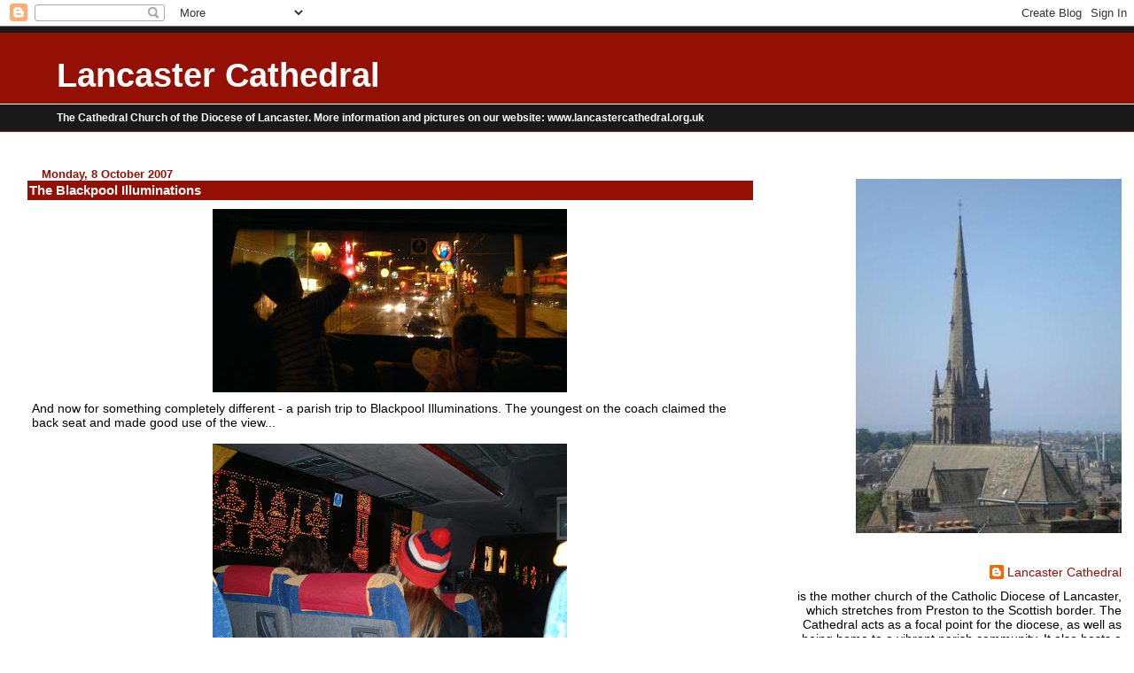

--- FILE ---
content_type: text/html; charset=UTF-8
request_url: https://cathedrallancaster.blogspot.com/2007/10/blackpool-illuminations.html
body_size: 8524
content:
<!DOCTYPE html>
<html dir='ltr'>
<head>
<link href='https://www.blogger.com/static/v1/widgets/2944754296-widget_css_bundle.css' rel='stylesheet' type='text/css'/>
<meta content='text/html; charset=UTF-8' http-equiv='Content-Type'/>
<meta content='blogger' name='generator'/>
<link href='https://cathedrallancaster.blogspot.com/favicon.ico' rel='icon' type='image/x-icon'/>
<link href='http://cathedrallancaster.blogspot.com/2007/10/blackpool-illuminations.html' rel='canonical'/>
<link rel="alternate" type="application/atom+xml" title="Lancaster Cathedral - Atom" href="https://cathedrallancaster.blogspot.com/feeds/posts/default" />
<link rel="alternate" type="application/rss+xml" title="Lancaster Cathedral - RSS" href="https://cathedrallancaster.blogspot.com/feeds/posts/default?alt=rss" />
<link rel="service.post" type="application/atom+xml" title="Lancaster Cathedral - Atom" href="https://www.blogger.com/feeds/3322406973373386942/posts/default" />

<link rel="alternate" type="application/atom+xml" title="Lancaster Cathedral - Atom" href="https://cathedrallancaster.blogspot.com/feeds/1538819269455035712/comments/default" />
<!--Can't find substitution for tag [blog.ieCssRetrofitLinks]-->
<link href='https://blogger.googleusercontent.com/img/b/R29vZ2xl/AVvXsEhGLMh0qRM9Qbqh67u3ST5SpXr2Uq63IK-nyD6vHSu2tTjuxTAbiEQb_Kml_HLTuclGI3L0N2_InCT_IhC239t2N9q8ADJFnH1KmVXAzfmgfxez1MquJJG-sFeJOV7TwoZUgHRy5Qv8Utc2/s400/DSCF0017.JPG' rel='image_src'/>
<meta content='http://cathedrallancaster.blogspot.com/2007/10/blackpool-illuminations.html' property='og:url'/>
<meta content='The Blackpool Illuminations' property='og:title'/>
<meta content=' And now for something completely different - a parish trip to Blackpool Illuminations. The youngest on the coach claimed the back seat and ...' property='og:description'/>
<meta content='https://blogger.googleusercontent.com/img/b/R29vZ2xl/AVvXsEhGLMh0qRM9Qbqh67u3ST5SpXr2Uq63IK-nyD6vHSu2tTjuxTAbiEQb_Kml_HLTuclGI3L0N2_InCT_IhC239t2N9q8ADJFnH1KmVXAzfmgfxez1MquJJG-sFeJOV7TwoZUgHRy5Qv8Utc2/w1200-h630-p-k-no-nu/DSCF0017.JPG' property='og:image'/>
<title>Lancaster Cathedral: The Blackpool Illuminations</title>
<style id='page-skin-1' type='text/css'><!--
/*
* Blogger Template Style
* Herbert
*
* by Jason Sutter
* Updated by Blogger Team
*/
body {
margin: 0px;
padding: 0px;
background: #ffffff;
color: #000000;
font: normal normal 89% Verdana, sans-serif;
}
a {
color: #940f04;
text-decoration: none;
}
a:hover {
color: #de7008;
text-decoration: underline;
}
a:visited {
color: #de7008;
}
a img {
border: 0;
}
@media all {
div#main-wrapper {
float: left;
width: 66%;
padding-top: 0;
padding-right: 1em;
padding-bottom: 0px;
padding-left: 1em;
word-wrap: break-word; /* fix for long text breaking sidebar float in IE */
overflow: hidden;     /* fix for long non-text content breaking IE sidebar float */
}
div#sidebar-wrapper {
margin: 0px;
padding: 0px;
text-align: right;
}
div#sidebar {
width: 30%;
float: right;
word-wrap: break-word; /* fix for long text breaking sidebar float in IE */
overflow: hidden;     /* fix for long non-text content breaking IE sidebar float */
}
}
#content-wrapper {
margin-right: 1em;
}
@media handheld {
div#main-wrapper {
float: none;
width: 90%;
}
div#sidebar-wrapper {
padding-top: 20px;
padding-right: 1em;
padding-bottom: 0;
padding-left: 1em;
text-align: left;
}
}
#header {
padding-top: 5px;
padding-right: 0px;
padding-bottom: 8px;
padding-left: 0px;
margin-top: 0px;
margin-right: 0px;
margin-bottom: 20px;
margin-left: 0px;
border-bottom: solid 1px #940f04;
border-top: solid 2px #191919;
background: #191919;
color: #ffffff;
}
h1 a:link {
color: #ffffff;
}
h1 a:visited {
color: #ffffff;
}
h1 {
padding-top: 18px;
padding-right: 0px;
padding-bottom: 10px;
padding-left: 5%;
margin-top: 0px;
margin-right: 0px;
margin-bottom: 8px;
margin-left: 0px;
border-top: solid 9px #940f04;
border-bottom: solid 1px #ffffff;
color: #ffffff;
background: #940f04;
font: normal bold 266% Arial, sans-serif;
}
.description {
padding-top: 0px;
padding-right: 0px;
padding-bottom: 0px;
padding-left: 5%;
margin: 0px;
color: #ffffff;
background: transparent;
font: normal bold 84% Verdana, sans-serif;
}
h3 {
margin-top: 0px;
margin-right: 0px;
margin-bottom: 10px;
margin-left: 0px;
padding-top: 2px;
padding-right: 0px;
padding-bottom: 2px;
padding-left: 2px;
color: #fffafa;
background: #940f04;
font: normal bold 108% Verdana, Sans-serif;
}
h3.post-title a,
h3.post-title a:visited {
color: #fffafa;
}
h2.date-header {
margin-top:  10px;
margin-right:  0px;
margin-bottom:  0px;
margin-left:  0px;
padding-top: 0px;
padding-right: 0px;
padding-bottom: 0px;
padding-left: 2%;
color: #940f04;
font-size: 90%;
text-align: left;
}
#sidebar h2 {
margin: 0px;
color: #940f04;
font: normal bold 125% Verdana, Sans-Serif;
padding: 0px;
border: none;
}
#sidebar .widget {
margin-top: 0px;
margin-right: 0px;
margin-bottom: 33px;
margin-left: 0px;
padding: 0;
}
#sidebar ul {
list-style-type: none;
font-size: 95%;
margin-top: 0;
}
#sidebar li {
margin: 0px;
padding: 0px;
list-style-type: none;
font-size: 105%;
}
.Blog {
margin-top: 20px;
}
.blog-posts, .feed-links {
margin-left: 2%;
}
.feed-links {
clear: both;
line-height: 2.5em;
}
.post {
margin-top: 0;
margin-right: 0;
margin-bottom: 30px;
margin-left: 0;
font-size: 100%;
}
.post-body {
margin-top: 0;
margin-right: 6px;
margin-bottom: 0;
margin-left: 5px;
}
.post strong {
font-weight: bold;
}
#sidebar a {
text-decoration: none;
}
#sidebar a:link,
#sidebar a:visited {
color: #940f04;
}
#sidebar a:active,
#sidebar a:hover {
color: #de7008;
}
pre,code,strike {
color: #666666;
}
.post-footer {
padding-top: 0;
padding-right: 0;
padding-bottom: 0;
padding-left: 5px;
margin: 0px;
color: #444444;
font-size: 80%;
}
#comments {
padding-top: 2px;
padding-right: 0px;
padding-bottom: 2px;
padding-left: 5px;
font-size: 110%;
font-weight: bold;
font-family: Verdana,Sans-Serif;
}
.comment-author {
margin-top: 20px;
}
.comment-body {
margin-top: 10px;
font-size: 100%;
font-weight: normal;
color: black;
}
.comment-footer {
padding: 0px;
margin-bottom: 20px;
color: #444444;
font-size: 80%;
font-weight: normal;
display: inline;
margin-right: 10px;
}
.deleted-comment {
font-style: italic;
color: gray;
}
.comment-link {
margin-left: .6em;
}
/* Profile
----------------------------------------------- */
.profile-textblock {
clear: both;
margin-left: 0;
}
.profile-img {
margin-top: 0;
margin-right: 0;
margin-bottom: 5px;
margin-left: 5px;
float: right;
}
.BlogArchive #ArchiveList {
float: right;
}
.widget-content {
margin-top: 0.5em;
}
#sidebar .widget {
clear: both;
}
#blog-pager-newer-link {
float: left;
}
.blog-pager-older-link {
float: right;
}
.blog-pager {
text-align: center;
}
.clear {
clear: both;
}
/** Tweaks for subscribe widget */
.widget-content .subscribe-wrapper {
float: right;
clear: right;
margin: .2em;
font-family: Arial,Sans-Serif;
}
/** Tweaks for layout editor mode */
body#layout #outer-wrapper {
margin-top: 10px;
}

--></style>
<link href='https://www.blogger.com/dyn-css/authorization.css?targetBlogID=3322406973373386942&amp;zx=c17d45d2-2a3e-4b4d-a3aa-ec0033e674f6' media='none' onload='if(media!=&#39;all&#39;)media=&#39;all&#39;' rel='stylesheet'/><noscript><link href='https://www.blogger.com/dyn-css/authorization.css?targetBlogID=3322406973373386942&amp;zx=c17d45d2-2a3e-4b4d-a3aa-ec0033e674f6' rel='stylesheet'/></noscript>
<meta name='google-adsense-platform-account' content='ca-host-pub-1556223355139109'/>
<meta name='google-adsense-platform-domain' content='blogspot.com'/>

</head>
<body>
<div class='navbar section' id='navbar'><div class='widget Navbar' data-version='1' id='Navbar1'><script type="text/javascript">
    function setAttributeOnload(object, attribute, val) {
      if(window.addEventListener) {
        window.addEventListener('load',
          function(){ object[attribute] = val; }, false);
      } else {
        window.attachEvent('onload', function(){ object[attribute] = val; });
      }
    }
  </script>
<div id="navbar-iframe-container"></div>
<script type="text/javascript" src="https://apis.google.com/js/platform.js"></script>
<script type="text/javascript">
      gapi.load("gapi.iframes:gapi.iframes.style.bubble", function() {
        if (gapi.iframes && gapi.iframes.getContext) {
          gapi.iframes.getContext().openChild({
              url: 'https://www.blogger.com/navbar/3322406973373386942?po\x3d1538819269455035712\x26origin\x3dhttps://cathedrallancaster.blogspot.com',
              where: document.getElementById("navbar-iframe-container"),
              id: "navbar-iframe"
          });
        }
      });
    </script><script type="text/javascript">
(function() {
var script = document.createElement('script');
script.type = 'text/javascript';
script.src = '//pagead2.googlesyndication.com/pagead/js/google_top_exp.js';
var head = document.getElementsByTagName('head')[0];
if (head) {
head.appendChild(script);
}})();
</script>
</div></div>
<div id='outer-wrapper'><div id='wrap2'>
<!-- skip links for text browsers -->
<span id='skiplinks' style='display:none;'>
<a href='#main'>skip to main </a> |
      <a href='#sidebar'>skip to sidebar</a>
</span>
<div id='header-wrapper'>
<div class='header section' id='header'><div class='widget Header' data-version='1' id='Header1'>
<div id='header-inner'>
<div class='titlewrapper'>
<h1 class='title'>
<a href='https://cathedrallancaster.blogspot.com/'>
Lancaster Cathedral
</a>
</h1>
</div>
<div class='descriptionwrapper'>
<p class='description'><span>The Cathedral Church of the Diocese of Lancaster. More information and pictures on our website: www.lancastercathedral.org.uk</span></p>
</div>
</div>
</div></div>
</div>
<div id='content-wrapper'>
<div id='crosscol-wrapper' style='text-align:center'>
<div class='crosscol no-items section' id='crosscol'></div>
</div>
<div id='main-wrapper'>
<div class='main section' id='main'><div class='widget Blog' data-version='1' id='Blog1'>
<div class='blog-posts hfeed'>

          <div class="date-outer">
        
<h2 class='date-header'><span>Monday, 8 October 2007</span></h2>

          <div class="date-posts">
        
<div class='post-outer'>
<div class='post hentry uncustomized-post-template' itemprop='blogPost' itemscope='itemscope' itemtype='http://schema.org/BlogPosting'>
<meta content='https://blogger.googleusercontent.com/img/b/R29vZ2xl/AVvXsEhGLMh0qRM9Qbqh67u3ST5SpXr2Uq63IK-nyD6vHSu2tTjuxTAbiEQb_Kml_HLTuclGI3L0N2_InCT_IhC239t2N9q8ADJFnH1KmVXAzfmgfxez1MquJJG-sFeJOV7TwoZUgHRy5Qv8Utc2/s400/DSCF0017.JPG' itemprop='image_url'/>
<meta content='3322406973373386942' itemprop='blogId'/>
<meta content='1538819269455035712' itemprop='postId'/>
<a name='1538819269455035712'></a>
<h3 class='post-title entry-title' itemprop='name'>
The Blackpool Illuminations
</h3>
<div class='post-header'>
<div class='post-header-line-1'></div>
</div>
<div class='post-body entry-content' id='post-body-1538819269455035712' itemprop='description articleBody'>
<a href="https://blogger.googleusercontent.com/img/b/R29vZ2xl/AVvXsEhGLMh0qRM9Qbqh67u3ST5SpXr2Uq63IK-nyD6vHSu2tTjuxTAbiEQb_Kml_HLTuclGI3L0N2_InCT_IhC239t2N9q8ADJFnH1KmVXAzfmgfxez1MquJJG-sFeJOV7TwoZUgHRy5Qv8Utc2/s1600-h/DSCF0017.JPG"><img alt="" border="0" id="BLOGGER_PHOTO_ID_5119075151903231714" src="https://blogger.googleusercontent.com/img/b/R29vZ2xl/AVvXsEhGLMh0qRM9Qbqh67u3ST5SpXr2Uq63IK-nyD6vHSu2tTjuxTAbiEQb_Kml_HLTuclGI3L0N2_InCT_IhC239t2N9q8ADJFnH1KmVXAzfmgfxez1MquJJG-sFeJOV7TwoZUgHRy5Qv8Utc2/s400/DSCF0017.JPG" style="DISPLAY: block; MARGIN: 0px auto 10px; CURSOR: hand; TEXT-ALIGN: center" /></a> And now for something completely different - a parish trip to Blackpool Illuminations. The youngest on the coach claimed the back seat and made good use of the view...<br /><br /><div align="center"><a href="https://blogger.googleusercontent.com/img/b/R29vZ2xl/AVvXsEigILSaYriwtrrKcJdZmfB0VHLKNfV78fRcc6oPPwAJD-bV57qp8fM9l8x0L-eaSrRTQV7bW_k4FJAwPZswRO9j-TbYRkkVrb9sDzzBYsFyxX_mWnXGSgG31FYbSH85YpwoOmDpUGSgXhyphenhyphen1/s1600-h/DSCF0030.JPG"><img alt="" border="0" id="BLOGGER_PHOTO_ID_5119073502635790018" src="https://blogger.googleusercontent.com/img/b/R29vZ2xl/AVvXsEigILSaYriwtrrKcJdZmfB0VHLKNfV78fRcc6oPPwAJD-bV57qp8fM9l8x0L-eaSrRTQV7bW_k4FJAwPZswRO9j-TbYRkkVrb9sDzzBYsFyxX_mWnXGSgG31FYbSH85YpwoOmDpUGSgXhyphenhyphen1/s400/DSCF0030.JPG" style="DISPLAY: block; MARGIN: 0px auto 10px; CURSOR: hand; TEXT-ALIGN: center" /></a>...while the rest of us admired the view to the sides.<br /><br /><div><a href="https://blogger.googleusercontent.com/img/b/R29vZ2xl/AVvXsEg68lNX_2JtIe6eUusn1nK2tFjbo8d-HXzRqRhQ-cQXkM6LxYKEatiIwEMaZl5FUzHynHqqvhlXazKtGMbl9dRgSvW7qeX-M6ksdc2_Q4Vl6z6sxO6x4_nPIMc3SZ-wj3eZ_rnSLzeBgM2K/s1600-h/DSCF0038.JPG"><img alt="" border="0" id="BLOGGER_PHOTO_ID_5119073369491803826" src="https://blogger.googleusercontent.com/img/b/R29vZ2xl/AVvXsEg68lNX_2JtIe6eUusn1nK2tFjbo8d-HXzRqRhQ-cQXkM6LxYKEatiIwEMaZl5FUzHynHqqvhlXazKtGMbl9dRgSvW7qeX-M6ksdc2_Q4Vl6z6sxO6x4_nPIMc3SZ-wj3eZ_rnSLzeBgM2K/s400/DSCF0038.JPG" style="DISPLAY: block; MARGIN: 0px auto 10px; CURSOR: hand; TEXT-ALIGN: center" /></a>After the lights, another seaside tradition - albeit a little inland, at Great Eccleston - fish and chips. The evening trip, after yesterday's great feast, reminded us of the variety of parish life!<br /><br /><div><a href="https://blogger.googleusercontent.com/img/b/R29vZ2xl/AVvXsEj-imZPdVNh18xbJKZhkZFwNIg0h7U81DhPHGAIoDhFJ2Wq7lt3KDNAweo-v4X_a9ywY4GunybrygehSnGWCf2Bsyv2lyfY2m8tEzfBbCWdGAFSIyXtMZwHUiTHTGI8z5I-_QSO4rVB6Kis/s1600-h/DSCF0041.JPG"><img alt="" border="0" id="BLOGGER_PHOTO_ID_5119073232052850338" src="https://blogger.googleusercontent.com/img/b/R29vZ2xl/AVvXsEj-imZPdVNh18xbJKZhkZFwNIg0h7U81DhPHGAIoDhFJ2Wq7lt3KDNAweo-v4X_a9ywY4GunybrygehSnGWCf2Bsyv2lyfY2m8tEzfBbCWdGAFSIyXtMZwHUiTHTGI8z5I-_QSO4rVB6Kis/s400/DSCF0041.JPG" style="DISPLAY: block; MARGIN: 0px auto 10px; CURSOR: hand; TEXT-ALIGN: center" /></a> </div></div></div>
<div style='clear: both;'></div>
</div>
<div class='post-footer'>
<div class='post-footer-line post-footer-line-1'>
<span class='post-author vcard'>
Posted by
<span class='fn' itemprop='author' itemscope='itemscope' itemtype='http://schema.org/Person'>
<meta content='https://www.blogger.com/profile/14207595240716804905' itemprop='url'/>
<a class='g-profile' href='https://www.blogger.com/profile/14207595240716804905' rel='author' title='author profile'>
<span itemprop='name'>Lancaster Cathedral</span>
</a>
</span>
</span>
<span class='post-timestamp'>
at
<meta content='http://cathedrallancaster.blogspot.com/2007/10/blackpool-illuminations.html' itemprop='url'/>
<a class='timestamp-link' href='https://cathedrallancaster.blogspot.com/2007/10/blackpool-illuminations.html' rel='bookmark' title='permanent link'><abbr class='published' itemprop='datePublished' title='2007-10-08T21:57:00+01:00'>21:57</abbr></a>
</span>
<span class='post-comment-link'>
</span>
<span class='post-icons'>
<span class='item-control blog-admin pid-556386623'>
<a href='https://www.blogger.com/post-edit.g?blogID=3322406973373386942&postID=1538819269455035712&from=pencil' title='Edit Post'>
<img alt='' class='icon-action' height='18' src='https://resources.blogblog.com/img/icon18_edit_allbkg.gif' width='18'/>
</a>
</span>
</span>
<div class='post-share-buttons goog-inline-block'>
</div>
</div>
<div class='post-footer-line post-footer-line-2'>
<span class='post-labels'>
</span>
</div>
<div class='post-footer-line post-footer-line-3'>
<span class='post-location'>
</span>
</div>
</div>
</div>
<div class='comments' id='comments'>
<a name='comments'></a>
</div>
</div>

        </div></div>
      
</div>
<div class='blog-pager' id='blog-pager'>
<span id='blog-pager-newer-link'>
<a class='blog-pager-newer-link' href='https://cathedrallancaster.blogspot.com/2007/10/texan-in-rome.html' id='Blog1_blog-pager-newer-link' title='Newer Post'>Newer Post</a>
</span>
<span id='blog-pager-older-link'>
<a class='blog-pager-older-link' href='https://cathedrallancaster.blogspot.com/2007/10/feast-of-dedication-vespers.html' id='Blog1_blog-pager-older-link' title='Older Post'>Older Post</a>
</span>
<a class='home-link' href='https://cathedrallancaster.blogspot.com/'>Home</a>
</div>
<div class='clear'></div>
<div class='post-feeds'>
</div>
</div></div>
</div>
<div id='sidebar-wrapper'>
<div class='sidebar section' id='sidebar'><div class='widget HTML' data-version='1' id='HTML1'>
<div class='widget-content'>
<!-- Start of StatCounter Code -->
<script type="text/javascript">
sc_project=3676782; 
sc_invisible=1; 
sc_partition=44; 
sc_security="a7c0359e"; 
</script>

<script src="//www.statcounter.com/counter/counter_xhtml.js" type="text/javascript"></script><noscript><div class="statcounter"><a class="statcounter" href="http://www.statcounter.com/"><img alt="hidden hit counter" src="https://lh3.googleusercontent.com/blogger_img_proxy/AEn0k_thEy82rEzhgNuK6zDW1slhRG12ZZGW6nOREpRDd5gRcXauTXojkB5GYI_83CNcy1yR3Y_OXkRkrYD_eMdtxORkChiFdyIVp6qWCtpW6rj8TGbD=s0-d" class="statcounter"></a></div></noscript>
<!-- End of StatCounter Code -->
</div>
<div class='clear'></div>
</div><div class='widget Image' data-version='1' id='Image1'>
<div class='widget-content'>
<img alt='' height='400' id='Image1_img' src='//1.bp.blogspot.com/_z9rwjrIdWZ0/SQtSnyQYr7I/AAAAAAAABwQ/QKvlKIkItSs/S1600-R/spire+3.jpg' width='300'/>
<br/>
</div>
<div class='clear'></div>
</div><div class='widget Profile' data-version='1' id='Profile1'>
<div class='widget-content'>
<dl class='profile-datablock'>
<dt class='profile-data'>
<a class='profile-name-link g-profile' href='https://www.blogger.com/profile/14207595240716804905' rel='author' style='background-image: url(//www.blogger.com/img/logo-16.png);'>
Lancaster Cathedral
</a>
</dt>
<dd class='profile-textblock'>is the mother church of the Catholic Diocese of Lancaster, which stretches from Preston to the Scottish border. The Cathedral acts as a focal point for the diocese, as well as being home to a vibrant parish community. It also hosts a number of concerts and cultural events throughout the year.</dd>
</dl>
<a class='profile-link' href='https://www.blogger.com/profile/14207595240716804905' rel='author'>View my complete profile</a>
<div class='clear'></div>
</div>
</div><div class='widget BlogArchive' data-version='1' id='BlogArchive1'>
<h2>Blog Archive</h2>
<div class='widget-content'>
<div id='ArchiveList'>
<div id='BlogArchive1_ArchiveList'>
<ul class='hierarchy'>
<li class='archivedate collapsed'>
<a class='toggle' href='javascript:void(0)'>
<span class='zippy'>

        &#9658;&#160;
      
</span>
</a>
<a class='post-count-link' href='https://cathedrallancaster.blogspot.com/2013/'>
2013
</a>
<span class='post-count' dir='ltr'>(1)</span>
<ul class='hierarchy'>
<li class='archivedate collapsed'>
<a class='toggle' href='javascript:void(0)'>
<span class='zippy'>

        &#9658;&#160;
      
</span>
</a>
<a class='post-count-link' href='https://cathedrallancaster.blogspot.com/2013/02/'>
February
</a>
<span class='post-count' dir='ltr'>(1)</span>
</li>
</ul>
</li>
</ul>
<ul class='hierarchy'>
<li class='archivedate collapsed'>
<a class='toggle' href='javascript:void(0)'>
<span class='zippy'>

        &#9658;&#160;
      
</span>
</a>
<a class='post-count-link' href='https://cathedrallancaster.blogspot.com/2010/'>
2010
</a>
<span class='post-count' dir='ltr'>(57)</span>
<ul class='hierarchy'>
<li class='archivedate collapsed'>
<a class='toggle' href='javascript:void(0)'>
<span class='zippy'>

        &#9658;&#160;
      
</span>
</a>
<a class='post-count-link' href='https://cathedrallancaster.blogspot.com/2010/06/'>
June
</a>
<span class='post-count' dir='ltr'>(2)</span>
</li>
</ul>
<ul class='hierarchy'>
<li class='archivedate collapsed'>
<a class='toggle' href='javascript:void(0)'>
<span class='zippy'>

        &#9658;&#160;
      
</span>
</a>
<a class='post-count-link' href='https://cathedrallancaster.blogspot.com/2010/05/'>
May
</a>
<span class='post-count' dir='ltr'>(10)</span>
</li>
</ul>
<ul class='hierarchy'>
<li class='archivedate collapsed'>
<a class='toggle' href='javascript:void(0)'>
<span class='zippy'>

        &#9658;&#160;
      
</span>
</a>
<a class='post-count-link' href='https://cathedrallancaster.blogspot.com/2010/04/'>
April
</a>
<span class='post-count' dir='ltr'>(4)</span>
</li>
</ul>
<ul class='hierarchy'>
<li class='archivedate collapsed'>
<a class='toggle' href='javascript:void(0)'>
<span class='zippy'>

        &#9658;&#160;
      
</span>
</a>
<a class='post-count-link' href='https://cathedrallancaster.blogspot.com/2010/03/'>
March
</a>
<span class='post-count' dir='ltr'>(7)</span>
</li>
</ul>
<ul class='hierarchy'>
<li class='archivedate collapsed'>
<a class='toggle' href='javascript:void(0)'>
<span class='zippy'>

        &#9658;&#160;
      
</span>
</a>
<a class='post-count-link' href='https://cathedrallancaster.blogspot.com/2010/02/'>
February
</a>
<span class='post-count' dir='ltr'>(17)</span>
</li>
</ul>
<ul class='hierarchy'>
<li class='archivedate collapsed'>
<a class='toggle' href='javascript:void(0)'>
<span class='zippy'>

        &#9658;&#160;
      
</span>
</a>
<a class='post-count-link' href='https://cathedrallancaster.blogspot.com/2010/01/'>
January
</a>
<span class='post-count' dir='ltr'>(17)</span>
</li>
</ul>
</li>
</ul>
<ul class='hierarchy'>
<li class='archivedate collapsed'>
<a class='toggle' href='javascript:void(0)'>
<span class='zippy'>

        &#9658;&#160;
      
</span>
</a>
<a class='post-count-link' href='https://cathedrallancaster.blogspot.com/2009/'>
2009
</a>
<span class='post-count' dir='ltr'>(302)</span>
<ul class='hierarchy'>
<li class='archivedate collapsed'>
<a class='toggle' href='javascript:void(0)'>
<span class='zippy'>

        &#9658;&#160;
      
</span>
</a>
<a class='post-count-link' href='https://cathedrallancaster.blogspot.com/2009/12/'>
December
</a>
<span class='post-count' dir='ltr'>(20)</span>
</li>
</ul>
<ul class='hierarchy'>
<li class='archivedate collapsed'>
<a class='toggle' href='javascript:void(0)'>
<span class='zippy'>

        &#9658;&#160;
      
</span>
</a>
<a class='post-count-link' href='https://cathedrallancaster.blogspot.com/2009/11/'>
November
</a>
<span class='post-count' dir='ltr'>(26)</span>
</li>
</ul>
<ul class='hierarchy'>
<li class='archivedate collapsed'>
<a class='toggle' href='javascript:void(0)'>
<span class='zippy'>

        &#9658;&#160;
      
</span>
</a>
<a class='post-count-link' href='https://cathedrallancaster.blogspot.com/2009/10/'>
October
</a>
<span class='post-count' dir='ltr'>(54)</span>
</li>
</ul>
<ul class='hierarchy'>
<li class='archivedate collapsed'>
<a class='toggle' href='javascript:void(0)'>
<span class='zippy'>

        &#9658;&#160;
      
</span>
</a>
<a class='post-count-link' href='https://cathedrallancaster.blogspot.com/2009/09/'>
September
</a>
<span class='post-count' dir='ltr'>(21)</span>
</li>
</ul>
<ul class='hierarchy'>
<li class='archivedate collapsed'>
<a class='toggle' href='javascript:void(0)'>
<span class='zippy'>

        &#9658;&#160;
      
</span>
</a>
<a class='post-count-link' href='https://cathedrallancaster.blogspot.com/2009/08/'>
August
</a>
<span class='post-count' dir='ltr'>(11)</span>
</li>
</ul>
<ul class='hierarchy'>
<li class='archivedate collapsed'>
<a class='toggle' href='javascript:void(0)'>
<span class='zippy'>

        &#9658;&#160;
      
</span>
</a>
<a class='post-count-link' href='https://cathedrallancaster.blogspot.com/2009/07/'>
July
</a>
<span class='post-count' dir='ltr'>(20)</span>
</li>
</ul>
<ul class='hierarchy'>
<li class='archivedate collapsed'>
<a class='toggle' href='javascript:void(0)'>
<span class='zippy'>

        &#9658;&#160;
      
</span>
</a>
<a class='post-count-link' href='https://cathedrallancaster.blogspot.com/2009/06/'>
June
</a>
<span class='post-count' dir='ltr'>(30)</span>
</li>
</ul>
<ul class='hierarchy'>
<li class='archivedate collapsed'>
<a class='toggle' href='javascript:void(0)'>
<span class='zippy'>

        &#9658;&#160;
      
</span>
</a>
<a class='post-count-link' href='https://cathedrallancaster.blogspot.com/2009/05/'>
May
</a>
<span class='post-count' dir='ltr'>(28)</span>
</li>
</ul>
<ul class='hierarchy'>
<li class='archivedate collapsed'>
<a class='toggle' href='javascript:void(0)'>
<span class='zippy'>

        &#9658;&#160;
      
</span>
</a>
<a class='post-count-link' href='https://cathedrallancaster.blogspot.com/2009/04/'>
April
</a>
<span class='post-count' dir='ltr'>(32)</span>
</li>
</ul>
<ul class='hierarchy'>
<li class='archivedate collapsed'>
<a class='toggle' href='javascript:void(0)'>
<span class='zippy'>

        &#9658;&#160;
      
</span>
</a>
<a class='post-count-link' href='https://cathedrallancaster.blogspot.com/2009/03/'>
March
</a>
<span class='post-count' dir='ltr'>(22)</span>
</li>
</ul>
<ul class='hierarchy'>
<li class='archivedate collapsed'>
<a class='toggle' href='javascript:void(0)'>
<span class='zippy'>

        &#9658;&#160;
      
</span>
</a>
<a class='post-count-link' href='https://cathedrallancaster.blogspot.com/2009/02/'>
February
</a>
<span class='post-count' dir='ltr'>(20)</span>
</li>
</ul>
<ul class='hierarchy'>
<li class='archivedate collapsed'>
<a class='toggle' href='javascript:void(0)'>
<span class='zippy'>

        &#9658;&#160;
      
</span>
</a>
<a class='post-count-link' href='https://cathedrallancaster.blogspot.com/2009/01/'>
January
</a>
<span class='post-count' dir='ltr'>(18)</span>
</li>
</ul>
</li>
</ul>
<ul class='hierarchy'>
<li class='archivedate collapsed'>
<a class='toggle' href='javascript:void(0)'>
<span class='zippy'>

        &#9658;&#160;
      
</span>
</a>
<a class='post-count-link' href='https://cathedrallancaster.blogspot.com/2008/'>
2008
</a>
<span class='post-count' dir='ltr'>(201)</span>
<ul class='hierarchy'>
<li class='archivedate collapsed'>
<a class='toggle' href='javascript:void(0)'>
<span class='zippy'>

        &#9658;&#160;
      
</span>
</a>
<a class='post-count-link' href='https://cathedrallancaster.blogspot.com/2008/12/'>
December
</a>
<span class='post-count' dir='ltr'>(22)</span>
</li>
</ul>
<ul class='hierarchy'>
<li class='archivedate collapsed'>
<a class='toggle' href='javascript:void(0)'>
<span class='zippy'>

        &#9658;&#160;
      
</span>
</a>
<a class='post-count-link' href='https://cathedrallancaster.blogspot.com/2008/11/'>
November
</a>
<span class='post-count' dir='ltr'>(19)</span>
</li>
</ul>
<ul class='hierarchy'>
<li class='archivedate collapsed'>
<a class='toggle' href='javascript:void(0)'>
<span class='zippy'>

        &#9658;&#160;
      
</span>
</a>
<a class='post-count-link' href='https://cathedrallancaster.blogspot.com/2008/10/'>
October
</a>
<span class='post-count' dir='ltr'>(23)</span>
</li>
</ul>
<ul class='hierarchy'>
<li class='archivedate collapsed'>
<a class='toggle' href='javascript:void(0)'>
<span class='zippy'>

        &#9658;&#160;
      
</span>
</a>
<a class='post-count-link' href='https://cathedrallancaster.blogspot.com/2008/09/'>
September
</a>
<span class='post-count' dir='ltr'>(16)</span>
</li>
</ul>
<ul class='hierarchy'>
<li class='archivedate collapsed'>
<a class='toggle' href='javascript:void(0)'>
<span class='zippy'>

        &#9658;&#160;
      
</span>
</a>
<a class='post-count-link' href='https://cathedrallancaster.blogspot.com/2008/08/'>
August
</a>
<span class='post-count' dir='ltr'>(9)</span>
</li>
</ul>
<ul class='hierarchy'>
<li class='archivedate collapsed'>
<a class='toggle' href='javascript:void(0)'>
<span class='zippy'>

        &#9658;&#160;
      
</span>
</a>
<a class='post-count-link' href='https://cathedrallancaster.blogspot.com/2008/07/'>
July
</a>
<span class='post-count' dir='ltr'>(10)</span>
</li>
</ul>
<ul class='hierarchy'>
<li class='archivedate collapsed'>
<a class='toggle' href='javascript:void(0)'>
<span class='zippy'>

        &#9658;&#160;
      
</span>
</a>
<a class='post-count-link' href='https://cathedrallancaster.blogspot.com/2008/06/'>
June
</a>
<span class='post-count' dir='ltr'>(20)</span>
</li>
</ul>
<ul class='hierarchy'>
<li class='archivedate collapsed'>
<a class='toggle' href='javascript:void(0)'>
<span class='zippy'>

        &#9658;&#160;
      
</span>
</a>
<a class='post-count-link' href='https://cathedrallancaster.blogspot.com/2008/05/'>
May
</a>
<span class='post-count' dir='ltr'>(24)</span>
</li>
</ul>
<ul class='hierarchy'>
<li class='archivedate collapsed'>
<a class='toggle' href='javascript:void(0)'>
<span class='zippy'>

        &#9658;&#160;
      
</span>
</a>
<a class='post-count-link' href='https://cathedrallancaster.blogspot.com/2008/04/'>
April
</a>
<span class='post-count' dir='ltr'>(16)</span>
</li>
</ul>
<ul class='hierarchy'>
<li class='archivedate collapsed'>
<a class='toggle' href='javascript:void(0)'>
<span class='zippy'>

        &#9658;&#160;
      
</span>
</a>
<a class='post-count-link' href='https://cathedrallancaster.blogspot.com/2008/03/'>
March
</a>
<span class='post-count' dir='ltr'>(20)</span>
</li>
</ul>
<ul class='hierarchy'>
<li class='archivedate collapsed'>
<a class='toggle' href='javascript:void(0)'>
<span class='zippy'>

        &#9658;&#160;
      
</span>
</a>
<a class='post-count-link' href='https://cathedrallancaster.blogspot.com/2008/02/'>
February
</a>
<span class='post-count' dir='ltr'>(16)</span>
</li>
</ul>
<ul class='hierarchy'>
<li class='archivedate collapsed'>
<a class='toggle' href='javascript:void(0)'>
<span class='zippy'>

        &#9658;&#160;
      
</span>
</a>
<a class='post-count-link' href='https://cathedrallancaster.blogspot.com/2008/01/'>
January
</a>
<span class='post-count' dir='ltr'>(6)</span>
</li>
</ul>
</li>
</ul>
<ul class='hierarchy'>
<li class='archivedate expanded'>
<a class='toggle' href='javascript:void(0)'>
<span class='zippy toggle-open'>

        &#9660;&#160;
      
</span>
</a>
<a class='post-count-link' href='https://cathedrallancaster.blogspot.com/2007/'>
2007
</a>
<span class='post-count' dir='ltr'>(86)</span>
<ul class='hierarchy'>
<li class='archivedate collapsed'>
<a class='toggle' href='javascript:void(0)'>
<span class='zippy'>

        &#9658;&#160;
      
</span>
</a>
<a class='post-count-link' href='https://cathedrallancaster.blogspot.com/2007/12/'>
December
</a>
<span class='post-count' dir='ltr'>(13)</span>
</li>
</ul>
<ul class='hierarchy'>
<li class='archivedate collapsed'>
<a class='toggle' href='javascript:void(0)'>
<span class='zippy'>

        &#9658;&#160;
      
</span>
</a>
<a class='post-count-link' href='https://cathedrallancaster.blogspot.com/2007/11/'>
November
</a>
<span class='post-count' dir='ltr'>(12)</span>
</li>
</ul>
<ul class='hierarchy'>
<li class='archivedate expanded'>
<a class='toggle' href='javascript:void(0)'>
<span class='zippy toggle-open'>

        &#9660;&#160;
      
</span>
</a>
<a class='post-count-link' href='https://cathedrallancaster.blogspot.com/2007/10/'>
October
</a>
<span class='post-count' dir='ltr'>(12)</span>
<ul class='posts'>
<li><a href='https://cathedrallancaster.blogspot.com/2007/10/student-meal.html'>Student Meal</a></li>
<li><a href='https://cathedrallancaster.blogspot.com/2007/10/armonico-consort.html'>Armonico Consort</a></li>
<li><a href='https://cathedrallancaster.blogspot.com/2007/10/skipton-camerata-autumn.html'>The Skipton Camerata: Autumn</a></li>
<li><a href='https://cathedrallancaster.blogspot.com/2007/10/texan-in-rome.html'>A Texan in Rome</a></li>
<li><a href='https://cathedrallancaster.blogspot.com/2007/10/blackpool-illuminations.html'>The Blackpool Illuminations</a></li>
<li><a href='https://cathedrallancaster.blogspot.com/2007/10/feast-of-dedication-vespers.html'>Feast of the Dedication: Vespers</a></li>
<li><a href='https://cathedrallancaster.blogspot.com/2007/10/feast-of-dedication-lunch.html'>Feast of the Dedication: Lunch</a></li>
<li><a href='https://cathedrallancaster.blogspot.com/2007/10/feast-of-dedication-mass.html'>Feast of the Dedication: Mass</a></li>
<li><a href='https://cathedrallancaster.blogspot.com/2007/10/one-word-many-languages.html'>One Word, many languages</a></li>
<li><a href='https://cathedrallancaster.blogspot.com/2007/10/gas-guzzler.html'>Gas Guzzler</a></li>
<li><a href='https://cathedrallancaster.blogspot.com/2007/10/taste-of-past.html'>A taste of the past</a></li>
<li><a href='https://cathedrallancaster.blogspot.com/2007/10/148-today.html'>148 Today</a></li>
</ul>
</li>
</ul>
<ul class='hierarchy'>
<li class='archivedate collapsed'>
<a class='toggle' href='javascript:void(0)'>
<span class='zippy'>

        &#9658;&#160;
      
</span>
</a>
<a class='post-count-link' href='https://cathedrallancaster.blogspot.com/2007/09/'>
September
</a>
<span class='post-count' dir='ltr'>(15)</span>
</li>
</ul>
<ul class='hierarchy'>
<li class='archivedate collapsed'>
<a class='toggle' href='javascript:void(0)'>
<span class='zippy'>

        &#9658;&#160;
      
</span>
</a>
<a class='post-count-link' href='https://cathedrallancaster.blogspot.com/2007/08/'>
August
</a>
<span class='post-count' dir='ltr'>(11)</span>
</li>
</ul>
<ul class='hierarchy'>
<li class='archivedate collapsed'>
<a class='toggle' href='javascript:void(0)'>
<span class='zippy'>

        &#9658;&#160;
      
</span>
</a>
<a class='post-count-link' href='https://cathedrallancaster.blogspot.com/2007/07/'>
July
</a>
<span class='post-count' dir='ltr'>(4)</span>
</li>
</ul>
<ul class='hierarchy'>
<li class='archivedate collapsed'>
<a class='toggle' href='javascript:void(0)'>
<span class='zippy'>

        &#9658;&#160;
      
</span>
</a>
<a class='post-count-link' href='https://cathedrallancaster.blogspot.com/2007/06/'>
June
</a>
<span class='post-count' dir='ltr'>(4)</span>
</li>
</ul>
<ul class='hierarchy'>
<li class='archivedate collapsed'>
<a class='toggle' href='javascript:void(0)'>
<span class='zippy'>

        &#9658;&#160;
      
</span>
</a>
<a class='post-count-link' href='https://cathedrallancaster.blogspot.com/2007/05/'>
May
</a>
<span class='post-count' dir='ltr'>(13)</span>
</li>
</ul>
<ul class='hierarchy'>
<li class='archivedate collapsed'>
<a class='toggle' href='javascript:void(0)'>
<span class='zippy'>

        &#9658;&#160;
      
</span>
</a>
<a class='post-count-link' href='https://cathedrallancaster.blogspot.com/2007/04/'>
April
</a>
<span class='post-count' dir='ltr'>(2)</span>
</li>
</ul>
</li>
</ul>
</div>
</div>
<div class='clear'></div>
</div>
</div><div class='widget LinkList' data-version='1' id='LinkList1'>
<h2>Cathedral Links</h2>
<div class='widget-content'>
<ul>
<li><a href='http://www.lancastercathedral.org.uk/'>Cathedral Homepage</a></li>
<li><a href='http://www.cathedral.plus.com/Services.html'>Mass Times</a></li>
<li><a href='http://www.cathedral.plus.com/newsletter.pdf'>Weekly Newsletter (pdf)</a></li>
<li><a href='http://www.cathedral.plus.com/Diary.html'>Diary</a></li>
<li><a href='http://www.catholicchurchlancaster.blogspot.com/'>Local Churches</a></li>
<li><a href='http://www.cathedral.plus.com/150.html'>150th celebrations</a></li>
<li><a href='http://www.billingtonlancaster.blogspot.com/'>Billington's Blog</a></li>
<li><a href='http://lancastercathedralschool.blogspot.com/'>Cathedral Primary School Blog</a></li>
<li><a href='http://www.cathedral.plus.com/concerts.html'>Concerts and Events</a></li>
<li><a href='http://www.cathedral.plus.com/contact.html'>Contact us</a></li>
</ul>
<div class='clear'></div>
</div>
</div><div class='widget LinkList' data-version='1' id='LinkList2'>
<h2>Diocesan Links</h2>
<div class='widget-content'>
<ul>
<li><a href='http://www.lancasterdiocese.org.uk/'>Diocesan Website</a></li>
<li><a href='http://www.catholicvoiceoflancaster.co.uk/'>The Catholic Voice of Lancaster</a></li>
<li><a href='http://lancastervocations.blogspot.com/'>Diocesan Vocations Blog</a></li>
<li><a href='http://www.lancastercys.com/'>Diocesan Youth Service</a></li>
</ul>
<div class='clear'></div>
</div>
</div><div class='widget LinkList' data-version='1' id='LinkList3'>
<h2>Universal Links</h2>
<div class='widget-content'>
<ul>
<li><a href='http://www.vatican.va/phome_en.htm'>The Holy See</a></li>
<li><a href='http://www.pope2you.net/'>Pope 2 You</a></li>
<li><a href="//www.youtube.com/vatican">Vatican YouTube Channel</a></li>
</ul>
<div class='clear'></div>
</div>
</div><div class='widget LinkList' data-version='1' id='LinkList4'>
<h2>Can You Help Us?</h2>
<div class='widget-content'>
<ul>
<li><a href='http://www.cathedral.plus.com/help.html'>Click here to see if you can help the Cathedral</a></li>
</ul>
<div class='clear'></div>
</div>
</div></div>
</div>
<!-- spacer for skins that want sidebar and main to be the same height-->
<div class='clear'>&#160;</div>
</div>
<!-- end content-wrapper -->
</div></div>
<!-- end outer-wrapper -->

<script type="text/javascript" src="https://www.blogger.com/static/v1/widgets/3845888474-widgets.js"></script>
<script type='text/javascript'>
window['__wavt'] = 'AOuZoY669MW_1lMow35Ca5gWt-Q4l_AC4Q:1768523441860';_WidgetManager._Init('//www.blogger.com/rearrange?blogID\x3d3322406973373386942','//cathedrallancaster.blogspot.com/2007/10/blackpool-illuminations.html','3322406973373386942');
_WidgetManager._SetDataContext([{'name': 'blog', 'data': {'blogId': '3322406973373386942', 'title': 'Lancaster Cathedral', 'url': 'https://cathedrallancaster.blogspot.com/2007/10/blackpool-illuminations.html', 'canonicalUrl': 'http://cathedrallancaster.blogspot.com/2007/10/blackpool-illuminations.html', 'homepageUrl': 'https://cathedrallancaster.blogspot.com/', 'searchUrl': 'https://cathedrallancaster.blogspot.com/search', 'canonicalHomepageUrl': 'http://cathedrallancaster.blogspot.com/', 'blogspotFaviconUrl': 'https://cathedrallancaster.blogspot.com/favicon.ico', 'bloggerUrl': 'https://www.blogger.com', 'hasCustomDomain': false, 'httpsEnabled': true, 'enabledCommentProfileImages': true, 'gPlusViewType': 'FILTERED_POSTMOD', 'adultContent': false, 'analyticsAccountNumber': '', 'encoding': 'UTF-8', 'locale': 'en-GB', 'localeUnderscoreDelimited': 'en_gb', 'languageDirection': 'ltr', 'isPrivate': false, 'isMobile': false, 'isMobileRequest': false, 'mobileClass': '', 'isPrivateBlog': false, 'isDynamicViewsAvailable': true, 'feedLinks': '\x3clink rel\x3d\x22alternate\x22 type\x3d\x22application/atom+xml\x22 title\x3d\x22Lancaster Cathedral - Atom\x22 href\x3d\x22https://cathedrallancaster.blogspot.com/feeds/posts/default\x22 /\x3e\n\x3clink rel\x3d\x22alternate\x22 type\x3d\x22application/rss+xml\x22 title\x3d\x22Lancaster Cathedral - RSS\x22 href\x3d\x22https://cathedrallancaster.blogspot.com/feeds/posts/default?alt\x3drss\x22 /\x3e\n\x3clink rel\x3d\x22service.post\x22 type\x3d\x22application/atom+xml\x22 title\x3d\x22Lancaster Cathedral - Atom\x22 href\x3d\x22https://www.blogger.com/feeds/3322406973373386942/posts/default\x22 /\x3e\n\n\x3clink rel\x3d\x22alternate\x22 type\x3d\x22application/atom+xml\x22 title\x3d\x22Lancaster Cathedral - Atom\x22 href\x3d\x22https://cathedrallancaster.blogspot.com/feeds/1538819269455035712/comments/default\x22 /\x3e\n', 'meTag': '', 'adsenseHostId': 'ca-host-pub-1556223355139109', 'adsenseHasAds': false, 'adsenseAutoAds': false, 'boqCommentIframeForm': true, 'loginRedirectParam': '', 'isGoogleEverywhereLinkTooltipEnabled': true, 'view': '', 'dynamicViewsCommentsSrc': '//www.blogblog.com/dynamicviews/4224c15c4e7c9321/js/comments.js', 'dynamicViewsScriptSrc': '//www.blogblog.com/dynamicviews/2dfa401275732ff9', 'plusOneApiSrc': 'https://apis.google.com/js/platform.js', 'disableGComments': true, 'interstitialAccepted': false, 'sharing': {'platforms': [{'name': 'Get link', 'key': 'link', 'shareMessage': 'Get link', 'target': ''}, {'name': 'Facebook', 'key': 'facebook', 'shareMessage': 'Share to Facebook', 'target': 'facebook'}, {'name': 'BlogThis!', 'key': 'blogThis', 'shareMessage': 'BlogThis!', 'target': 'blog'}, {'name': 'X', 'key': 'twitter', 'shareMessage': 'Share to X', 'target': 'twitter'}, {'name': 'Pinterest', 'key': 'pinterest', 'shareMessage': 'Share to Pinterest', 'target': 'pinterest'}, {'name': 'Email', 'key': 'email', 'shareMessage': 'Email', 'target': 'email'}], 'disableGooglePlus': true, 'googlePlusShareButtonWidth': 0, 'googlePlusBootstrap': '\x3cscript type\x3d\x22text/javascript\x22\x3ewindow.___gcfg \x3d {\x27lang\x27: \x27en_GB\x27};\x3c/script\x3e'}, 'hasCustomJumpLinkMessage': false, 'jumpLinkMessage': 'Read more', 'pageType': 'item', 'postId': '1538819269455035712', 'postImageThumbnailUrl': 'https://blogger.googleusercontent.com/img/b/R29vZ2xl/AVvXsEhGLMh0qRM9Qbqh67u3ST5SpXr2Uq63IK-nyD6vHSu2tTjuxTAbiEQb_Kml_HLTuclGI3L0N2_InCT_IhC239t2N9q8ADJFnH1KmVXAzfmgfxez1MquJJG-sFeJOV7TwoZUgHRy5Qv8Utc2/s72-c/DSCF0017.JPG', 'postImageUrl': 'https://blogger.googleusercontent.com/img/b/R29vZ2xl/AVvXsEhGLMh0qRM9Qbqh67u3ST5SpXr2Uq63IK-nyD6vHSu2tTjuxTAbiEQb_Kml_HLTuclGI3L0N2_InCT_IhC239t2N9q8ADJFnH1KmVXAzfmgfxez1MquJJG-sFeJOV7TwoZUgHRy5Qv8Utc2/s400/DSCF0017.JPG', 'pageName': 'The Blackpool Illuminations', 'pageTitle': 'Lancaster Cathedral: The Blackpool Illuminations'}}, {'name': 'features', 'data': {}}, {'name': 'messages', 'data': {'edit': 'Edit', 'linkCopiedToClipboard': 'Link copied to clipboard', 'ok': 'Ok', 'postLink': 'Post link'}}, {'name': 'template', 'data': {'isResponsive': false, 'isAlternateRendering': false, 'isCustom': false}}, {'name': 'view', 'data': {'classic': {'name': 'classic', 'url': '?view\x3dclassic'}, 'flipcard': {'name': 'flipcard', 'url': '?view\x3dflipcard'}, 'magazine': {'name': 'magazine', 'url': '?view\x3dmagazine'}, 'mosaic': {'name': 'mosaic', 'url': '?view\x3dmosaic'}, 'sidebar': {'name': 'sidebar', 'url': '?view\x3dsidebar'}, 'snapshot': {'name': 'snapshot', 'url': '?view\x3dsnapshot'}, 'timeslide': {'name': 'timeslide', 'url': '?view\x3dtimeslide'}, 'isMobile': false, 'title': 'The Blackpool Illuminations', 'description': ' And now for something completely different - a parish trip to Blackpool Illuminations. The youngest on the coach claimed the back seat and ...', 'featuredImage': 'https://blogger.googleusercontent.com/img/b/R29vZ2xl/AVvXsEhGLMh0qRM9Qbqh67u3ST5SpXr2Uq63IK-nyD6vHSu2tTjuxTAbiEQb_Kml_HLTuclGI3L0N2_InCT_IhC239t2N9q8ADJFnH1KmVXAzfmgfxez1MquJJG-sFeJOV7TwoZUgHRy5Qv8Utc2/s400/DSCF0017.JPG', 'url': 'https://cathedrallancaster.blogspot.com/2007/10/blackpool-illuminations.html', 'type': 'item', 'isSingleItem': true, 'isMultipleItems': false, 'isError': false, 'isPage': false, 'isPost': true, 'isHomepage': false, 'isArchive': false, 'isLabelSearch': false, 'postId': 1538819269455035712}}]);
_WidgetManager._RegisterWidget('_NavbarView', new _WidgetInfo('Navbar1', 'navbar', document.getElementById('Navbar1'), {}, 'displayModeFull'));
_WidgetManager._RegisterWidget('_HeaderView', new _WidgetInfo('Header1', 'header', document.getElementById('Header1'), {}, 'displayModeFull'));
_WidgetManager._RegisterWidget('_BlogView', new _WidgetInfo('Blog1', 'main', document.getElementById('Blog1'), {'cmtInteractionsEnabled': false, 'lightboxEnabled': true, 'lightboxModuleUrl': 'https://www.blogger.com/static/v1/jsbin/1887219187-lbx__en_gb.js', 'lightboxCssUrl': 'https://www.blogger.com/static/v1/v-css/828616780-lightbox_bundle.css'}, 'displayModeFull'));
_WidgetManager._RegisterWidget('_HTMLView', new _WidgetInfo('HTML1', 'sidebar', document.getElementById('HTML1'), {}, 'displayModeFull'));
_WidgetManager._RegisterWidget('_ImageView', new _WidgetInfo('Image1', 'sidebar', document.getElementById('Image1'), {'resize': false}, 'displayModeFull'));
_WidgetManager._RegisterWidget('_ProfileView', new _WidgetInfo('Profile1', 'sidebar', document.getElementById('Profile1'), {}, 'displayModeFull'));
_WidgetManager._RegisterWidget('_BlogArchiveView', new _WidgetInfo('BlogArchive1', 'sidebar', document.getElementById('BlogArchive1'), {'languageDirection': 'ltr', 'loadingMessage': 'Loading\x26hellip;'}, 'displayModeFull'));
_WidgetManager._RegisterWidget('_LinkListView', new _WidgetInfo('LinkList1', 'sidebar', document.getElementById('LinkList1'), {}, 'displayModeFull'));
_WidgetManager._RegisterWidget('_LinkListView', new _WidgetInfo('LinkList2', 'sidebar', document.getElementById('LinkList2'), {}, 'displayModeFull'));
_WidgetManager._RegisterWidget('_LinkListView', new _WidgetInfo('LinkList3', 'sidebar', document.getElementById('LinkList3'), {}, 'displayModeFull'));
_WidgetManager._RegisterWidget('_LinkListView', new _WidgetInfo('LinkList4', 'sidebar', document.getElementById('LinkList4'), {}, 'displayModeFull'));
</script>
</body>
</html>